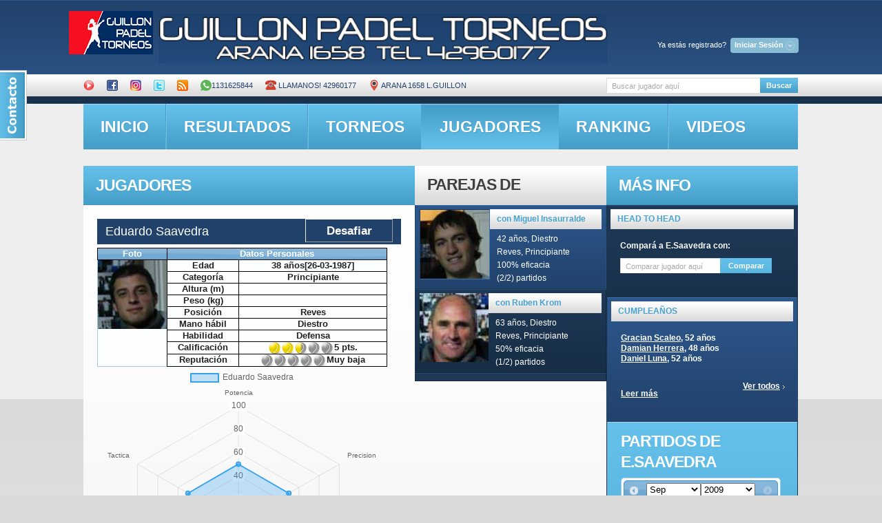

--- FILE ---
content_type: text/html; charset=UTF-8
request_url: http://guillon.ddns.net/obtener_estadisticas.php?idcliente=81
body_size: 151
content:
{"nombre_jugador":"Eduardo Saavedra","labels":["Potencia","Precision","Velocidad","Defensa","Saque","Tactica"],"stats":["50","50","50","50","50","50"]}